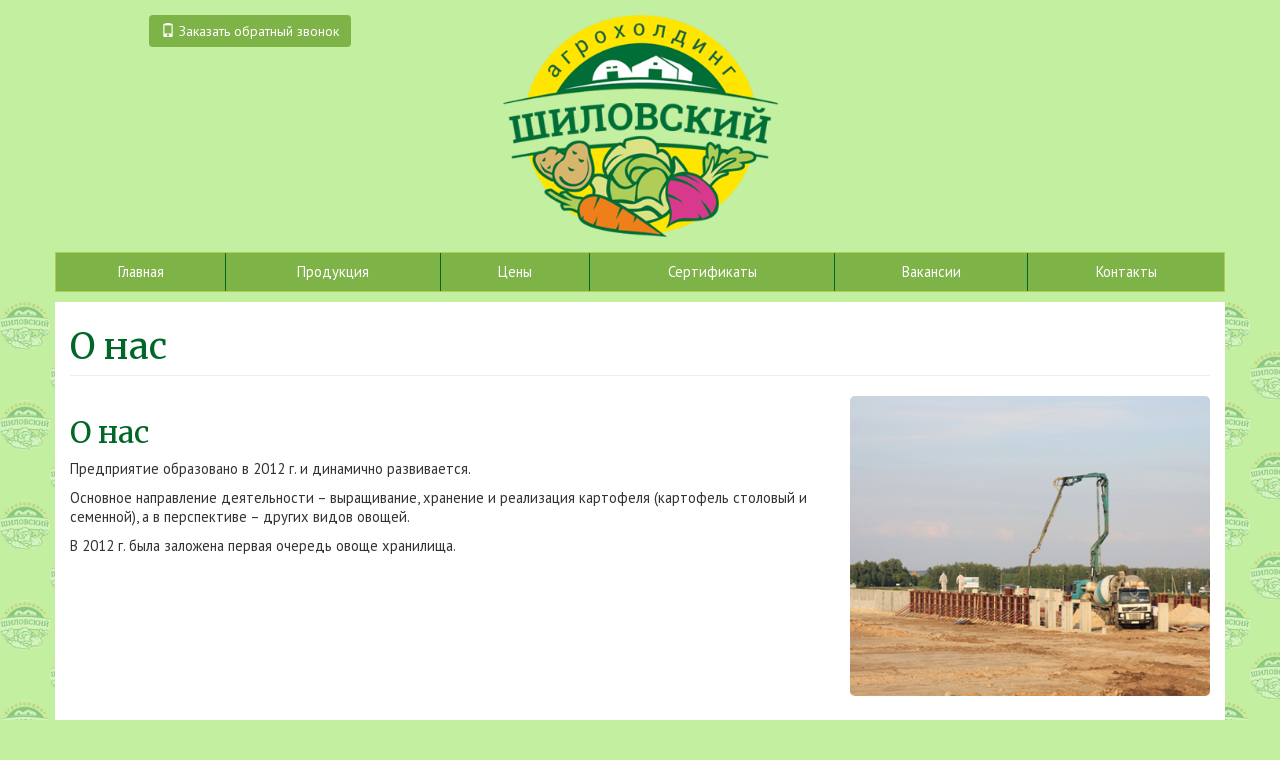

--- FILE ---
content_type: text/html; charset=utf-8
request_url: http://agroshilovo.ru/21-about-us.html
body_size: 5436
content:
<!DOCTYPE html>
<html lang="ru" dir="ltr" prefix="content: http://purl.org/rss/1.0/modules/content/ dc: http://purl.org/dc/terms/ foaf: http://xmlns.com/foaf/0.1/ og: http://ogp.me/ns# rdfs: http://www.w3.org/2000/01/rdf-schema# sioc: http://rdfs.org/sioc/ns# sioct: http://rdfs.org/sioc/types# skos: http://www.w3.org/2004/02/skos/core# xsd: http://www.w3.org/2001/XMLSchema#">
<head>
  <link rel="profile" href="http://www.w3.org/1999/xhtml/vocab" />
  <meta charset="utf-8">
  <meta name="viewport" content="width=device-width, initial-scale=1.0">
  <meta http-equiv="Content-Type" content="text/html; charset=utf-8" />
<meta name="Generator" content="Drupal 7 (http://drupal.org)" />
<link rel="canonical" href="/21-about-us.html" />
<link rel="shortlink" href="/node/21" />
<link rel="shortcut icon" href="http://agroshilovo.ru/sites/default/files/favicon.png" type="image/png" />
  <title>О нас | Агрохолдинг «Шиловский»</title>
  <style>
@import url("http://agroshilovo.ru/modules/system/system.base.css?oizscl");
</style>
<style>
@import url("http://agroshilovo.ru/modules/field/theme/field.css?oizscl");
@import url("http://agroshilovo.ru/modules/node/node.css?oizscl");
@import url("http://agroshilovo.ru/sites/all/modules/views/css/views.css?oizscl");
@import url("http://agroshilovo.ru/sites/all/modules/ckeditor/css/ckeditor.css?oizscl");
</style>
<style>
@import url("http://agroshilovo.ru/sites/all/modules/ctools/css/ctools.css?oizscl");
@import url("http://agroshilovo.ru/sites/all/modules/lightbox2/css/lightbox.css?oizscl");
</style>
<link type="text/css" rel="stylesheet" href="https://fonts.googleapis.com/css?family=PT+Sans:400,400italic,700italic,700&amp;subset=latin,cyrillic" media="all" />
<link type="text/css" rel="stylesheet" href="https://fonts.googleapis.com/css?family=Merriweather:400,700&amp;subset=latin,cyrillic" media="all" />
<link type="text/css" rel="stylesheet" href="//cdn.jsdelivr.net/bootstrap/3.3.5/css/bootstrap.css" media="all" />
<style>
@import url("http://agroshilovo.ru/sites/all/themes/bootstrap/css/3.3.5/overrides.min.css?oizscl");
@import url("http://agroshilovo.ru/sites/all/themes/shilboot_201602/css/style.css?oizscl");
@import url("http://agroshilovo.ru/sites/all/themes/shilboot_201602/sass/shilboot_main.css?oizscl");
</style>
  <!-- HTML5 element support for IE6-8 -->
  <!--[if lt IE 9]>
    <script src="https://cdn.jsdelivr.net/html5shiv/3.7.3/html5shiv-printshiv.min.js"></script>
  <![endif]-->
  <script src="http://agroshilovo.ru/sites/all/modules/jquery_update/replace/jquery/1.9/jquery.min.js?v=1.9.1"></script>
<script src="http://agroshilovo.ru/misc/jquery.once.js?v=1.2"></script>
<script src="http://agroshilovo.ru/misc/drupal.js?oizscl"></script>
<script src="//cdn.jsdelivr.net/bootstrap/3.3.5/js/bootstrap.js"></script>
<script src="http://agroshilovo.ru/sites/default/files/languages/ru_ROjsqySgfrL8e6I1cULNp7xvPREwwEneHybVkoyKlJc.js?oizscl"></script>
<script src="http://agroshilovo.ru/sites/all/modules/lightbox2/js/auto_image_handling.js?oizscl"></script>
<script src="http://agroshilovo.ru/sites/all/modules/lightbox2/js/lightbox.js?oizscl"></script>
<script src="http://agroshilovo.ru/sites/all/themes/shilboot_201602/js/shilboot.main.js?oizscl"></script>
<script>jQuery.extend(Drupal.settings, {"basePath":"\/","pathPrefix":"","ajaxPageState":{"theme":"shilboot_201602","theme_token":"V7tywgAt9hTWjI-x29ho6nRYCLT4seoF4mtBcIZ7xOM","js":{"sites\/all\/themes\/bootstrap\/js\/bootstrap.js":1,"sites\/all\/modules\/jquery_update\/replace\/jquery\/1.9\/jquery.min.js":1,"misc\/jquery.once.js":1,"misc\/drupal.js":1,"\/\/cdn.jsdelivr.net\/bootstrap\/3.3.5\/js\/bootstrap.js":1,"public:\/\/languages\/ru_ROjsqySgfrL8e6I1cULNp7xvPREwwEneHybVkoyKlJc.js":1,"sites\/all\/modules\/lightbox2\/js\/auto_image_handling.js":1,"sites\/all\/modules\/lightbox2\/js\/lightbox.js":1,"sites\/all\/themes\/shilboot_201602\/js\/shilboot.main.js":1},"css":{"modules\/system\/system.base.css":1,"modules\/field\/theme\/field.css":1,"modules\/node\/node.css":1,"sites\/all\/modules\/views\/css\/views.css":1,"sites\/all\/modules\/ckeditor\/css\/ckeditor.css":1,"sites\/all\/modules\/ctools\/css\/ctools.css":1,"sites\/all\/modules\/lightbox2\/css\/lightbox.css":1,"https:\/\/fonts.googleapis.com\/css?family=PT+Sans:400,400italic,700italic,700\u0026subset=latin,cyrillic":1,"https:\/\/fonts.googleapis.com\/css?family=Merriweather:400,700\u0026subset=latin,cyrillic":1,"\/\/cdn.jsdelivr.net\/bootstrap\/3.3.5\/css\/bootstrap.css":1,"sites\/all\/themes\/bootstrap\/css\/3.3.5\/overrides.min.css":1,"sites\/all\/themes\/shilboot_201602\/css\/style.css":1,"sites\/all\/themes\/shilboot_201602\/sass\/shilboot_main.css":1}},"lightbox2":{"rtl":"0","file_path":"\/(\\w\\w\/)public:\/","default_image":"\/sites\/all\/modules\/lightbox2\/images\/brokenimage.jpg","border_size":10,"font_color":"000","box_color":"fff","top_position":"","overlay_opacity":"0.8","overlay_color":"000","disable_close_click":true,"resize_sequence":0,"resize_speed":400,"fade_in_speed":400,"slide_down_speed":600,"use_alt_layout":false,"disable_resize":false,"disable_zoom":false,"force_show_nav":false,"show_caption":true,"loop_items":false,"node_link_text":"View Image Details","node_link_target":false,"image_count":"Image !current of !total","video_count":"Video !current of !total","page_count":"Page !current of !total","lite_press_x_close":"\u043d\u0430\u0436\u043c\u0438\u0442\u0435 \u003Ca href=\u0022#\u0022 onclick=\u0022hideLightbox(); return FALSE;\u0022\u003E\u003Ckbd\u003Ex\u003C\/kbd\u003E\u003C\/a\u003E \u0447\u0442\u043e\u0431\u044b \u0437\u0430\u043a\u0440\u044b\u0442\u044c","download_link_text":"","enable_login":false,"enable_contact":false,"keys_close":"c x 27","keys_previous":"p 37","keys_next":"n 39","keys_zoom":"z","keys_play_pause":"32","display_image_size":"original","image_node_sizes":"()","trigger_lightbox_classes":"","trigger_lightbox_group_classes":"","trigger_slideshow_classes":"","trigger_lightframe_classes":"","trigger_lightframe_group_classes":"","custom_class_handler":"lightbox","custom_trigger_classes":"img.lightboxed","disable_for_gallery_lists":1,"disable_for_acidfree_gallery_lists":true,"enable_acidfree_videos":true,"slideshow_interval":5000,"slideshow_automatic_start":true,"slideshow_automatic_exit":true,"show_play_pause":true,"pause_on_next_click":false,"pause_on_previous_click":true,"loop_slides":false,"iframe_width":600,"iframe_height":400,"iframe_border":1,"enable_video":false,"useragent":"Mozilla\/5.0 (Macintosh; Intel Mac OS X 10_15_7) AppleWebKit\/537.36 (KHTML, like Gecko) Chrome\/131.0.0.0 Safari\/537.36; ClaudeBot\/1.0; +claudebot@anthropic.com)"},"bootstrap":{"anchorsFix":"0","anchorsSmoothScrolling":"0","formHasError":1,"popoverEnabled":1,"popoverOptions":{"animation":1,"html":0,"placement":"right","selector":"","trigger":"click","triggerAutoclose":1,"title":"","content":"","delay":0,"container":"body"},"tooltipEnabled":1,"tooltipOptions":{"animation":1,"html":0,"placement":"auto left","selector":"","trigger":"hover focus","delay":0,"container":"body"}}});</script>
</head>
<body role="document" class="html not-front not-logged-in no-sidebars page-node page-node- page-node-21 node-type-page">
  <div id="skip-link">
    <a href="#main-content" class="element-invisible element-focusable">Перейти к основному содержанию</a>
  </div>
    <header>
  <!-- logo and contacts -->
  <div class="container">
    <div class="row">
      <div class="col-md-4">
        <div class="callback">
                      <div class="section" role="navigation">
                <div class="region region-callback">
    <section id="block-block-2" class="block block-block clearfix">

      
  <div>
  <a class="btn btn-agroshilded" href="#" data-toggle="modal" data-target="#backcall">
    <span class="glyphicon glyphicon-phone" aria-hidden="true"></span> Заказать обратный звонок
  </a>
</div>

<!-- Modal -->
              <div id="backcall" class="modal fade" role="dialog">
                <div class="modal-dialog">
                  <!-- Modal content-->
                  <div class="modal-content">
                    <div class="modal-header">
                      <button type="button" class="close" data-dismiss="modal">&times;</button>
                      <h4 class="modal-title">Заказ обратного звонка</h4>
                    </div>
                    <div class="modal-body">
                      <div class="message"></div>
                      <p>Оставьте свой телефон и мы обязательно перезвоним Вам!</p>
                      <div class="input-group">
                        <span class="input-group-addon" id="basic-addon1"><i class="glyphicon glyphicon-phone"></i></span>
                        <input type="text" class="form-control" placeholder="Ваш телефон" aria-describedby="basic-addon1" name="backcall" />
                      </div>
                      <div>В формате +7 (123) 456-78-90</div>
                    </div>
                    <div class="modal-footer">
										  <button data-dismiss="modal" class="btn btn-default" type="button">Закрыть</button>
										  <button class="btn btn-success pull-right" type="submit">Отправить</button>
                    </div>
                  </div>
                </div>
              </div>
</section>
  </div>
            </div>  <!-- /#contacts -->
                  </div>
      </div>
      <div class="col-md-4 text-center">
                  <a class="logo" href="/" title="Главная">
            <img src="http://agroshilovo.ru/sites/default/files/logo.png" alt="Главная" class="img-responsive" />
          </a>
              </div>
      <div class="col-md-4">
      </div>
    </div>
    <div class="row">
      <div class="col-md-12 nopadding">
        <div id="navbar-main" role="banner" class="navbar navbar-default noborderradius">
            <div class="navbar-header">
              <span id="main-menu-title" class="visible-xs">Главное меню</span>
                              <button type="button" class="btn btn-navbar navbar-toggle" data-toggle="collapse" data-target=".navbar-collapse">
                  <span class="sr-only">Toggle navigation</span>
                  <span class="icon-bar"></span>
                  <span class="icon-bar"></span>
                  <span class="icon-bar"></span>
                </button>
                          </div>

                          <div class="navbar-collapse collapse">
                <nav role="navigation">
                                      <ul class="menu nav navbar-nav"><li class="first leaf"><a href="/" title="">Главная</a></li>
<li class="leaf"><a href="/2-nasha-produkciya.html">Продукция</a></li>
<li class="leaf"><a href="/3-prays-list-na-kartofel.html">Цены</a></li>
<li class="leaf"><a href="/5-sertifikaty.html">Сертификаты</a></li>
<li class="leaf"><a href="/4-vakansii.html">Вакансии</a></li>
<li class="last leaf"><a href="/6-kontakty.html">Контакты</a></li>
</ul>                                                                      </nav>
              </div>
                      </div>
        </div> <!-- navbar end -->
      </div>
    </div>
  </div>
</header>




<div class="main-container container">

  <header role="banner" id="page-header">
    
      </header> <!-- /#page-header -->

  <div class="row">

    
    <section class="col-sm-12">
                  <a id="main-content"></a>
                              <h1 class="page-header">О нас</h1>
                    
                                                            <div class="region region-content">
    <section id="block-system-main" class="block block-system clearfix">

      
  <article id="node-21" class="node node-page clearfix" about="/21-about-us.html" typeof="foaf:Document">
    <header>
            <span property="dc:title" content="О нас" class="rdf-meta element-hidden"></span><span property="sioc:num_replies" content="0" datatype="xsd:integer" class="rdf-meta element-hidden"></span>      </header>
    <div class="field field-name-body field-type-text-with-summary field-label-hidden"><div class="field-items"><div class="field-item even" property="content:encoded"><div class="table-content">
  <div class="row">
    <div class="col-md-8">
      <h2>О нас</h2>
      <div class="text">
        <p>Предприятие образовано в 2012 г. и динамично развивается.</p>
        <p>Основное направление деятельности – выращивание, хранение и реализация картофеля (картофель столовый и семенной), а в перспективе – других видов овощей.</p>
        <p>В 2012 г. была заложена первая очередь овоще хранилища.</p>  
      </div>
    </div>
    <div class="col-md-4">
      <div class="image">
        <a href="/sites/default/files/foto/foto-1-0.jpg"><img alt="" class="lightboxed img-responsive" src="/sites/default/files/foto/foto-1-0-preview.jpg" style="height:300px; width:400px" /></a>
      </div>
    </div>
  </div>
  <div class="row">
    <div class="col-md-8">
      <h2>2015 год</h2>
      <div class="text">
        <p>Такой вид производственный комплекс имел спустя два года.<br />Текущий объем производства 7 тыс.тонн. Произведенный столовый картофель является экологически чистым продуктом высокого качества. Для производства были использованы элитные сорта семенного материала немецкой и голландской селекции.</p>
      </div>
    </div>
    <div class="col-md-4">
      <div class="image">
        <a href="/sites/default/files/foto/foto-2.jpg"><img alt="" class="lightboxed img-responsive" src="/sites/default/files/foto/O-nas/foto-2-0-preview.jpg" style="height:300px; width:400px" /></a>
      </div>
    </div>
  </div>
</div>

<div class="table-content">
	<div class="row">
		<div class="col-md-3 text-center image"><a href="/sites/default/files/foto/O-nas/1-0.jpg"><img alt="" class="lightboxed img-responsive" src="/sites/default/files/foto/O-nas/1-pre-0.jpg" /></a></div>
		<div class="col-md-3 text-center image"><a href="/sites/default/files/foto/O-nas/2-0.jpg"><img alt="" class="lightboxed img-responsive" src="/sites/default/files/foto/O-nas/2-pre-0.jpg" /></a></div>
		<div class="col-md-3 text-center image"><a href="/sites/default/files/foto/O-nas/3-0.jpg"><img alt="" class="lightboxed img-responsive" src="/sites/default/files/foto/O-nas/3-pre-0.jpg" /></a></div>
		<div class="col-md-3 text-center image"><a href="/sites/default/files/foto/O-nas/4-0.jpg"><img alt="" class="lightboxed img-responsive" src="/sites/default/files/foto/O-nas/4-pre-0.jpg" /></a></div>
	</div>
	<div class="row">
		<div class="col-md-3 text-center image"><a href="/sites/default/files/foto/O-nas/5-0.jpg"><img alt="" class="lightboxed img-responsive" src="/sites/default/files/foto/O-nas/5-pre-0.jpg" /></a></div>
		<div class="col-md-3 text-center image"><a href="/sites/default/files/foto/O-nas/6.jpg"><img alt="" class="lightboxed img-responsive" src="/sites/default/files/foto/O-nas/6-pre.jpg" /></a></div>
		<div class="col-md-3 text-center image"><a href="/sites/default/files/foto/O-nas/7.jpg"><img alt="" class="lightboxed img-responsive" src="/sites/default/files/foto/O-nas/7-pre.jpg" /></a></div>
		<div class="col-md-3 text-center image"><a href="/sites/default/files/foto/O-nas/8.jpg"><img alt="" class="lightboxed img-responsive" src="/sites/default/files/foto/O-nas/8-pre.jpg" /></a></div>
	</div>
	<div class="row">
		<div class="col-md-3 text-center image"><a href="/sites/default/files/foto/O-nas/9-0.jpg"><img alt="" class="lightboxed img-responsive" src="/sites/default/files/foto/O-nas/9-pre-0.jpg" /></a></div>
		<div class="col-md-3 text-center image"><a href="/sites/default/files/foto/O-nas/10.jpg"><img alt="" class="lightboxed img-responsive" src="/sites/default/files/foto/O-nas/10-pre.jpg" /></a></div>
		<div class="col-md-3 text-center image"><a href="/sites/default/files/foto/O-nas/11.jpg"><img alt="" class="lightboxed img-responsive" src="/sites/default/files/foto/O-nas/11-pre.jpg" /></a></div>
		<div class="col-md-3 text-center image"><a href="/sites/default/files/foto/O-nas/12.jpg"><img alt="" class="lightboxed img-responsive" src="/sites/default/files/foto/O-nas/12-pre.jpg" /></a></div>
	</div>
	<div class="row">
		<div class="col-md-3 text-center image"><a href="/sites/default/files/foto/O-nas/13.jpg"><img alt="" class="lightboxed img-responsive" src="/sites/default/files/foto/O-nas/13-pre.jpg" /></a></div>
		<div class="col-md-3 text-center image"><a href="/sites/default/files/foto/O-nas/14.jpg"><img alt="" class="lightboxed img-responsive" src="/sites/default/files/foto/O-nas/14-pre.jpg" /></a></div>
		<div class="col-md-3 text-center image"><a href="/sites/default/files/foto/O-nas/15.jpg"><img alt="" class="lightboxed img-responsive" src="/sites/default/files/foto/O-nas/15-pre.jpg" /></a></div>
		<div class="col-md-3 text-center image"><a href="/sites/default/files/foto/O-nas/16.jpg"><img alt="" class="lightboxed img-responsive" src="/sites/default/files/foto/O-nas/16-pre.jpg" /></a></div>
	</div>
	<div class="row">
		<div class="col-md-3 text-center image"><a href="/sites/default/files/foto/O-nas/17.jpg"><img alt="" class="lightboxed img-responsive" src="/sites/default/files/foto/O-nas/17-pre.jpg" /></a></div>
		<div class="col-md-3 text-center image"><a href="/sites/default/files/foto/O-nas/18.jpg"><img alt="" class="lightboxed img-responsive" src="/sites/default/files/foto/O-nas/18-pre.jpg" /></a></div>
		<div class="col-md-3 text-center image"><a href="/sites/default/files/foto/O-nas/19.jpg"><img alt="" class="lightboxed img-responsive" src="/sites/default/files/foto/O-nas/19-pre.jpg" /></a></div>
		<div class="col-md-3 text-center image"><a href="/sites/default/files/foto/O-nas/20.jpg"><img alt="" class="lightboxed img-responsive" src="/sites/default/files/foto/O-nas/20-pre.jpg" /></a></div>
	</div>
	<div class="row">
		<div class="col-md-3 text-center image"><a href="/sites/default/files/foto/O-nas/21.jpg"><img alt="" class="lightboxed img-responsive" src="/sites/default/files/foto/O-nas/21-pre.jpg" /></a></div>
		<div class="col-md-3 text-center image"><a href="/sites/default/files/foto/O-nas/22.jpg"><img alt="" class="lightboxed img-responsive" src="/sites/default/files/foto/O-nas/22-pre.jpg" /></a></div>
		<div class="col-md-3 text-center image"><a href="/sites/default/files/foto/O-nas/23.jpg"><img alt="" class="lightboxed img-responsive" src="/sites/default/files/foto/O-nas/23-pre.jpg" /></a></div>
		<div class="col-md-3 text-center image"><a href="/sites/default/files/foto/O-nas/24-0.jpg"><img alt="" class="lightboxed img-responsive" src="/sites/default/files/foto/O-nas/24-pre-0.jpg" /></a></div>
	</div>
	<div class="row">
		<div class="col-md-3 text-center image"><a href="/sites/default/files/foto/O-nas/25.jpg"><img alt="" class="lightboxed img-responsive" src="/sites/default/files/foto/O-nas/25-pre.jpg" /></a></div>
		<div class="col-md-3 text-center image"><a href="/sites/default/files/foto/O-nas/26.jpg"><img alt="" class="lightboxed img-responsive" src="/sites/default/files/foto/O-nas/26-pre.jpg" /></a></div>
		<div class="col-md-3 text-center image"><a href="/sites/default/files/foto/O-nas/27.jpg"><img alt="" class="lightboxed img-responsive" src="/sites/default/files/foto/O-nas/27-pre.jpg" /></a></div>
		<div class="col-md-3 text-center image"><a href="/sites/default/files/foto/O-nas/28.jpg"><img alt="" class="lightboxed img-responsive" src="/sites/default/files/foto/O-nas/28-pre.jpg" /></a></div>
	</div>
	<div class="row">
		<div class="col-md-3 text-center image"><a href="/sites/default/files/foto/O-nas/29.jpg"><img alt="" class="lightboxed img-responsive" src="/sites/default/files/foto/O-nas/29-pre.jpg" /></a></div>
		<div class="col-md-3 text-center image"><a href="/sites/default/files/foto/O-nas/30.jpg"><img alt="" class="lightboxed img-responsive" src="/sites/default/files/foto/O-nas/30-pre.jpg" /></a></div>
		<div class="col-md-3 text-center image"><a href="/sites/default/files/foto/O-nas/31.jpg"><img alt="" class="lightboxed img-responsive" src="/sites/default/files/foto/O-nas/31-pre.jpg" /></a></div>
		<div class="col-md-3 text-center image"><a href="/sites/default/files/foto/O-nas/32.jpg"><img alt="" class="lightboxed img-responsive" src="/sites/default/files/foto/O-nas/32-pre.jpg" /></a></div>
	</div>
	<div class="row">
		<div class="col-md-3 text-center image"><a href="/sites/default/files/foto/O-nas/33.jpg"><img alt="" class="lightboxed img-responsive" src="/sites/default/files/foto/O-nas/33-pre.jpg" /></a></div>
		<div class="col-md-3 text-center image"><a href="/sites/default/files/foto/O-nas/34.jpg"><img alt="" class="lightboxed img-responsive" src="/sites/default/files/foto/O-nas/34-pre.jpg" /></a></div>
		<div class="col-md-3 text-center image"><a href="/sites/default/files/foto/O-nas/35.jpg"><img alt="" class="lightboxed img-responsive" src="/sites/default/files/foto/O-nas/35-pre.jpg" /></a></div>
		<div class="col-md-3 text-center image"><a href="/sites/default/files/foto/O-nas/36.jpg"><img alt="" class="lightboxed img-responsive" src="/sites/default/files/foto/O-nas/36-pre.jpg" /></a></div>
	</div>
	<div class="row">
		<div class="col-md-3 text-center image"><a href="/sites/default/files/foto/O-nas/37.jpg"><img alt="" class="lightboxed img-responsive" src="/sites/default/files/foto/O-nas/37-pre.jpg" /></a></div>
		<div class="col-md-3 text-center image"><a href="/sites/default/files/foto/O-nas/38.jpg"><img alt="" class="lightboxed img-responsive" src="/sites/default/files/foto/O-nas/38-pre.jpg" /></a></div>
		<div class="col-md-3 text-center image"><a href="/sites/default/files/foto/O-nas/39.jpg"><img alt="" class="lightboxed img-responsive" src="/sites/default/files/foto/O-nas/39-pre.jpg" /></a></div>
		<div class="col-md-3 text-center image"><a href="/sites/default/files/foto/O-nas/40.jpg"><img alt="" class="lightboxed img-responsive" src="/sites/default/files/foto/O-nas/40-pre.jpg" /></a></div>
	</div>
	<div class="row">
		<div class="col-md-3 text-center image"><a href="/sites/default/files/foto/O-nas/41.jpg"><img alt="" class="lightboxed img-responsive" src="/sites/default/files/foto/O-nas/41-pre.jpg" /></a></div>
		<div class="col-md-3 text-center image"><a href="/sites/default/files/foto/O-nas/42.jpg"><img alt="" class="lightboxed img-responsive" src="/sites/default/files/foto/O-nas/42-pre.jpg" /></a></div>
		<div class="col-md-3 text-center image"><a href="/sites/default/files/foto/O-nas/43.jpg"><img alt="" class="lightboxed img-responsive" src="/sites/default/files/foto/O-nas/43-pre.jpg" /></a></div>
		<div class="col-md-3 text-center image"><a href="/sites/default/files/foto/O-nas/44.jpg"><img alt="" class="lightboxed img-responsive" src="/sites/default/files/foto/O-nas/44-pre.jpg" /></a></div>
	</div>
	<div class="row">
		<div class="col-md-3 text-center image"><a href="/sites/default/files/foto/O-nas/45.jpg"><img alt="" class="lightboxed img-responsive" src="/sites/default/files/foto/O-nas/45-pre.jpg" /></a></div>
		<div class="col-md-3 text-center image"><a href="/sites/default/files/foto/O-nas/46.jpg"><img alt="" class="lightboxed img-responsive" src="/sites/default/files/foto/O-nas/46-pre.jpg" /></a></div>
		<div class="col-md-3 text-center image"><a href="/sites/default/files/foto/O-nas/47.jpg"><img alt="" class="lightboxed img-responsive" src="/sites/default/files/foto/O-nas/47-pre.jpg" /></a></div>
		<div class="col-md-3 text-center image"><a href="/sites/default/files/foto/O-nas/48.jpg"><img alt="" class="lightboxed img-responsive" src="/sites/default/files/foto/O-nas/48-pre.jpg" /></a></div>
	</div>
	<div class="row">
		<div class="col-md-3 text-center image"><a href="/sites/default/files/foto/O-nas/49.jpg"><img alt="" class="lightboxed img-responsive" src="/sites/default/files/foto/O-nas/49-pre.jpg" /></a></div>
		<div class="col-md-3 text-center image"><a href="/sites/default/files/foto/O-nas/50.jpg"><img alt="" class="lightboxed img-responsive" src="/sites/default/files/foto/O-nas/50-pre.jpg" /></a></div>
		<div class="col-md-3 text-center image"><a href="/sites/default/files/foto/O-nas/51.jpg"><img alt="" class="lightboxed img-responsive" src="/sites/default/files/foto/O-nas/51-pre.jpg" /></a></div>
		<div class="col-md-3 text-center image"><a href="/sites/default/files/foto/O-nas/52.jpg"><img alt="" class="lightboxed img-responsive" src="/sites/default/files/foto/O-nas/52-pre.jpg" /></a></div>
	</div>
	<div class="row">
		<div class="col-md-3 text-center image"><a href="/sites/default/files/foto/O-nas/53.jpg"><img alt="" class="lightboxed img-responsive" src="/sites/default/files/foto/O-nas/53-pre.jpg" /></a></div>
		<div class="col-md-3 text-center image"><a href="/sites/default/files/foto/O-nas/54.jpg"><img alt="" class="lightboxed img-responsive" src="/sites/default/files/foto/O-nas/54-pre.jpg" /></a></div>
		<div class="col-md-3 text-center image"><a href="/sites/default/files/foto/O-nas/55.jpg"><img alt="" class="lightboxed img-responsive" src="/sites/default/files/foto/O-nas/55-pre.jpg" /></a></div>
		<div class="col-md-3 text-center image"><a href="/sites/default/files/foto/O-nas/56.jpg"><img alt="" class="lightboxed img-responsive" src="/sites/default/files/foto/O-nas/56-pre.jpg" /></a></div>
	</div>
	<div class="row">
		<div class="col-md-3 text-center image"><a href="/sites/default/files/foto/O-nas/57-0.jpg"><img alt="" class="lightboxed img-responsive" src="/sites/default/files/foto/O-nas/57-pre-0.jpg" /></a></div>
		<div class="col-md-3 text-center image"><a href="/sites/default/files/foto/O-nas/58.jpg"><img alt="" class="lightboxed img-responsive" src="/sites/default/files/foto/O-nas/58-pre.jpg" /></a></div>
		<div class="col-md-3 text-center image"><a href="/sites/default/files/foto/O-nas/59.jpg"><img alt="" class="lightboxed img-responsive" src="/sites/default/files/foto/O-nas/59-pre.jpg" /></a></div>
		<div class="col-md-3 text-center image"><a href="/sites/default/files/foto/O-nas/60.jpg"><img alt="" class="lightboxed img-responsive" src="/sites/default/files/foto/O-nas/60-pre.jpg" /></a></div>
	</div>
	<div class="row">
		<div class="col-md-3 text-center image"><a href="/sites/default/files/foto/O-nas/61.jpg"><img alt="" class="lightboxed img-responsive" src="/sites/default/files/foto/O-nas/61-pre.jpg" /></a></div>
		<div class="col-md-3 text-center image"><a href="/sites/default/files/foto/O-nas/62.jpg"><img alt="" class="lightboxed img-responsive" src="/sites/default/files/foto/O-nas/62-pre.jpg" /></a></div>
		<div class="col-md-3 text-center image"><a href="/sites/default/files/foto/O-nas/63.jpg"><img alt="" class="lightboxed img-responsive" src="/sites/default/files/foto/O-nas/63-pre.jpg" /></a></div>
		<div class="col-md-3 text-center image"><a href="/sites/default/files/foto/O-nas/64.jpg"><img alt="" class="lightboxed img-responsive" src="/sites/default/files/foto/O-nas/64-pre.jpg" /></a></div>
	</div>
</div>
</div></div></div>    <footer>
          </footer>
    </article>

</section>
  </div>
          </section>

    
  </div>
</div>

<div class="footer-wrapper">
      <footer class="footer container">
        <div class="region region-footer">
    <section id="block-block-3" class="block block-block clearfix">

      
  <p>© Агрохолдинг "Шиловский", 2020</p>

</section>
  </div>
    </footer>
  </div>



      
    

  <script src="http://agroshilovo.ru/sites/all/themes/bootstrap/js/bootstrap.js?oizscl"></script>
</body>
</html>


--- FILE ---
content_type: text/css
request_url: http://agroshilovo.ru/sites/all/themes/shilboot_201602/css/style.css?oizscl
body_size: 1652
content:
/**
 * Place your custom styles here.
 */

/* Global overrides */
body {
  font: normal 11pt 'PT Sans', Arial, Tahoma, Verdana, sans-serif;
}

.nopadding {
   padding: 0 !important;
}

.noborderradius {
  border-radius: 0!important;
}

h1, h2, h3, h4, h5, h6, .h1, .h2, .h3, .h4, .h5, .h6 {
  color: #006729;
  font-family: 'Merriweather', Georgia, 'Times New Roman', serif;
  font-weight: 500;
  line-height: 1.1;
}

@media screen and (max-width: 768px) {
  h2 {
    font-size: 27px;
  }
}

table td {
  padding: 4px 9px;
}

.news-item img,
#block-system-main img {
  border-radius: 5px;
}

/* Bootstrap overrides */

/* header */
.callback {
  margin: 15px 0px 15px 0px;
  text-align: center;
}
/* navbar */
#navbar-main {
  background: #7EB348;
  border-color: #AFCB51;
  margin: 10px 0px;
  min-height: 40px;
}

#navbar-main #main-menu-title {
  color: #fff;
  float: left;
  font-size: 16px;
  font-weight: 700;
  line-height: 50px;
  padding-left: 15px;
  text-shadow: none;
}

@media screen and (min-width: 768px) {
  #navbar-main .navbar-collapse {
    padding: 0px;
  }
  #navbar-main li:not(.last) {
    border-right: 1px solid #006729;
  }
  #navbar-main .navbar-nav {
    display:table;
    width:100%;
    margin: 0;
  }
  #navbar-main .navbar-nav > li {
    display:table-cell;
    float: none;
    text-align:center;
  }
}

.btn-agroshilded {
  background: #7EB348;
  background-image: none;
  border:none;
  color: #fff;
  text-decoration: none ! important;
  text-shadow: none;
  transition: all 0.3s ease-in-out 0s;
  -webkit-transition: all 0.3s ease-in-out 0s;
}

.btn-agroshilded.active,
.btn-agroshilded:active,
.btn-agroshilded:focus,
.btn-agroshilded:hover {
  background: #ee7f01;
  color: #fff
}

#navbar-main a {
  color: #fff;
  padding: 9px 25px;
}

#navbar-main li:first-child a.active,
#navbar-main li:first-child a:active,
#navbar-main li:first-child a:focus,
#navbar-main li:first-child a:hover {
  background: #afcb51;
}

#navbar-main li:nth-child(2) a.active,
#navbar-main li:nth-child(2) a:active,
#navbar-main li:nth-child(2) a:focus,
#navbar-main li:nth-child(2) a:hover {
  background: #d62e87;
}

#navbar-main li:nth-child(3) a.active,
#navbar-main li:nth-child(3) a:active,
#navbar-main li:nth-child(3) a:focus,
#navbar-main li:nth-child(3) a:hover {
  background: #ffe500;
  color: #000;
}

#navbar-main li:nth-child(4) a.active,
#navbar-main li:nth-child(4) a:active,
#navbar-main li:nth-child(4) a:focus,
#navbar-main li:nth-child(4) a:hover {
  background: #ee7f01;
}

#navbar-main li:nth-child(5) a.active,
#navbar-main li:nth-child(5) a:active,
#navbar-main li:nth-child(5) a:focus,
#navbar-main li:nth-child(5) a:hover {
  background: #006729;
}

#navbar-main li:nth-child(6) a.active,
#navbar-main li:nth-child(6) a:active,
#navbar-main li:nth-child(6) a:focus,
#navbar-main li:nth-child(6) a:hover {
  background: #afcb51;
}

/* Theme css */

body {
  background: #C3EFA1 url(../images/content-section.png) repeat left top;
}

.main-container {
  background: #fff;
}

header {
  background: #c3efa1;
}

a.logo {
  display: block;
  margin: 15px auto 5px auto;
  padding: 0px 5px 0px 5px;
}

a.logo img {
  margin: 0 auto;
  width: 275px;
}

/* Slider */
.slider-region {
  background: #fff;
  -webkit-box-shadow: 0px 2px 7px 0px rgba(50, 50, 50, 0.15);
  -moz-box-shadow:    0px 2px 7px 0px rgba(50, 50, 50, 0.15);
  box-shadow:         0px 2px 7px 0px rgba(50, 50, 50, 0.15);
}

.region-slider{
  background: #fff;
}

body.front #block-nivo-slider-nivo-slider {
  border-top: 5px solid #70a03f;
  border-left: none;
  border-right: none;
  border-bottom: 5px solid #70a03f!important;
}

body.not-front #block-nivo-slider-nivo-slider {
  border-top: 5px solid #70a03f;
  border-left: none;
  border-right: none;
  border-bottom: none;
}

/* News region */
.region-news > section > .container  {
  background: #fff;
}

.region-news > section > .container:first-child {
  padding-top: 15px;
}


/* Advantages */
.thumbs-captioned .title {
  margin: 0px auto 20px auto;
}

.thumbs-captioned .thumb {
  margin: 0px 0px 20px 0px;
}

.thumbs-captioned {
  background: rgba(164, 128, 98, 0.1);
  padding: 4px 0px;
}

.thumbs-captioned .thumb .caption {
  margin: 10px 0px 10px 0px;
}

@media screen and (min-width: 768px) {
  .thumbs-captioned .thumb .caption {
    min-height: 60px;
  }
}

#block-views-hotblock-block {
  background: rgba(164, 128, 98, 0.1);
  padding: 30px 0px 30px 0px;
}

#block-views-hotblock-block h2 {
  margin: 0px auto 30px auto;
}

.view-hotblock .views-row .views-field,
.view-hotblock .views-row .field-content {
  text-align: center;
}

.view-hotblock .views-row .field-content a {
  display: inline-block;
}

.view-hotblock .views-row  .views-field-title {
  color: #006729;
  font: bold 12pt "PT Sans",Arial,Tahoma,Verdana,sans-serif;
  margin-bottom: 30px;
}

/* News */

.news-item {
  margin-top: 10px;
}
.news img {
  display: block;
  float: left;
  margin: 0px 10px 10px 0px;
  /*padding: 0px 10px;*/
  width: 200px;
}

/* Content */
.region-content {
  background: url(../images/content-bg.png) no-repeat center bottom 15px;
  padding-bottom: 160px;
}

@media screen and (max-height: 480px) {
  .region-content {
    background: none;
    padding-bottom: 10px;
  }
}

.page-header {
  margin-top: 25px;
}

.page-node-2 img {
  max-width: 100%;
}
.page-node-2 .text {
  min-height: 100px;
}

.table-content .row {
  margin-bottom: 35px;
}

.table-content .text {
  min-height: 100px;
}

.table-content .text-middle {
  min-height: 130px;
}


@media screen and (max-width: 768px) {
  .table-content .image {
    margin-bottom: 30px;
  }
}

.table-content .img-responsive {
  margin: 0 auto;
}

/* Footer */
.footer-wrapper {
  background: #c3efa1;
}

footer {
  margin: 0 auto!important;
}

--- FILE ---
content_type: text/css
request_url: http://agroshilovo.ru/sites/all/themes/shilboot_201602/sass/shilboot_main.css?oizscl
body_size: 714
content:
.before-slider-wrapper {
  background: white; }

.potato-blocks-wrapper {
  padding-top: 20px; }
  .potato-blocks-wrapper .potato-block {
    margin-bottom: 20px;
    position: relative;
    overflow: hidden;
    height: 300px; }
    .potato-blocks-wrapper .potato-block .potato-block-bottom {
      position: absolute;
      width: 100%;
      bottom: 0px;
      background: rgba(255, 255, 255, 0.8);
      display: table;
      padding: 5px; }
      .potato-blocks-wrapper .potato-block .potato-block-bottom .potato-block-text {
        display: table-cell;
        vertical-align: middle; }
        .potato-blocks-wrapper .potato-block .potato-block-bottom .potato-block-text h5 {
          margin-top: 0px;
          font-size: 20px; }
      .potato-blocks-wrapper .potato-block .potato-block-bottom .potato-block-link {
        display: table-cell;
        text-align: right;
        vertical-align: middle; }
        .potato-blocks-wrapper .potato-block .potato-block-bottom .potato-block-link a {
          padding: 10px 40px;
          background: #ee7f01;
          color: #ffffff;
          font-size: 20px;
          -webkit-border-radius: 5px;
          -moz-border-radius: 5px;
          -ms-border-radius: 5px;
          border-radius: 5px; }
          .potato-blocks-wrapper .potato-block .potato-block-bottom .potato-block-link a:hover, .potato-blocks-wrapper .potato-block .potato-block-bottom .potato-block-link a:focus, .potato-blocks-wrapper .potato-block .potato-block-bottom .potato-block-link a.active {
            text-decoration: none;
            background: #d62e87; }
    .potato-blocks-wrapper .potato-block img {
      -webkit-transition: all 1s ease-out;
      -moz-transition: all 1s ease-out;
      -ms-transition: all 1s ease-out;
      -o-transition: all 1s ease-out;
      transition: all 1s ease-out; }
      @media (min-width: 768px) and (max-width: 991px) {
        .potato-blocks-wrapper .potato-block img {
          height: 100%; } }
      @media (min-width: 992px) {
        .potato-blocks-wrapper .potato-block img {
          width: 100%; } }
      @media (max-width: 767px) {
        .potato-blocks-wrapper .potato-block img {
          width: 100%; } }
      .potato-blocks-wrapper .potato-block img:hover {
        -webkit-transform: scale(1.3);
        -moz-transform: scale(1.3);
        -ms-transform: scale(1.3);
        -o-transform: scale(1.3);
        transform: scale(1.3); }

.form-actions button {
  position: absolute;
  bottom: -50px;
  right: 16px;
  color: #fff;
  background-color: #5cb85c;
  border-color: #4cae4c; }
  .form-actions button:hover, .form-actions button:focus {
    color: #fff;
    background-color: #449d44;
    border-color: #398439; }

.btn-modal-close {
  margin-right: 100px; }

/*# sourceMappingURL=shilboot_main.css.map */


--- FILE ---
content_type: application/javascript
request_url: http://agroshilovo.ru/sites/all/themes/shilboot_201602/js/shilboot.main.js?oizscl
body_size: 645
content:
jQuery(function($) { 
    $(document).ready(function(){
	  //при нажатию на любую кнопку, имеющую класс .btn
	  $(".potato-block-link>a").click(function() {
	    //открыть модальное окно с id="myModal"
	    debugger;

	    var $this   = $(this);

        var $user_target = $this.attr("potato-target");

        if ($user_target)
        {
        	$("#modalOrder #edit-submitted-sort").val($user_target);
	        //alert($user_target);
		    $("#modalOrder").modal('show');
		    return false;
        }
	  });

	  $(document).ready(function() {
	    // Send form.
	    $('#backcall .btn-success').click(function() {
	    	debugger;
	      $(this).prop('disabled', true);
	      if ($('#backcall input[name=backcall]').val() != "")
	      {
	        $.post(
	        '/ajax_sendmail',
	         {
	           'phone': $('#backcall input[name=backcall]').val(),
	         },
	         function (data) {
	           $('#backcall input[name=phone]').val('');
	           $('.modal-body').html('<h3>Спасибо. Мы обязательно перезвоним.</h3>');
	           setTimeout(function(){
	             $('#backcall').modal('hide');
	           }, 3500);
	         }
	       );
	      }
	      $(this).prop('disabled', false);
	    });
	  });

	});
});
